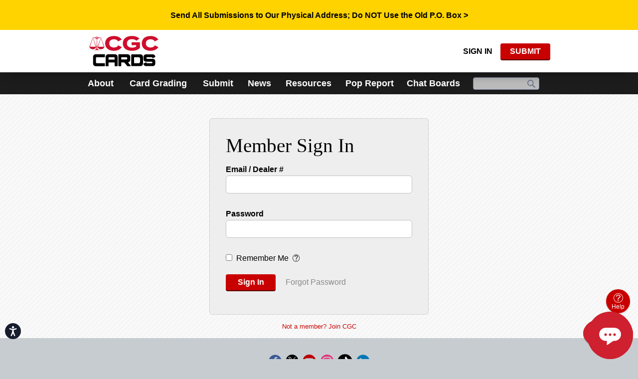

--- FILE ---
content_type: image/svg+xml
request_url: https://www.cgccards.com/cassette.axd/file/resources/ccg-shared/images/logos/ngc-black-446bfba1ea212a6c696bb567694e97a3693e0fc1.svg
body_size: 1862
content:
<?xml version="1.0" encoding="UTF-8"?>
<svg id="CGC_Logo" xmlns="http://www.w3.org/2000/svg" version="1.1" viewBox="0 0 142.8 34.08">
  <!-- Generator: Adobe Illustrator 29.0.1, SVG Export Plug-In . SVG Version: 2.1.0 Build 192)  -->
  <g>
    <path d="M64.881,3.95v26.18h-6.694l-4.226-4.301-4.226-4.301-4.226-4.301-4.226-4.301v17.204h-7.368V3.95h8.078l3.88,4.002,3.88,4.002,3.88,4.002,3.88,4.002V3.95h7.367Z"/>
    <path d="M101.55,25.194c-.701.869-1.55,1.666-2.537,2.373s-2.114,1.322-3.372,1.83-2.646.906-4.157,1.178-3.145.417-4.893.417c-2.684,0-5.112-.318-7.246-.933s-3.972-1.528-5.475-2.718-2.671-2.657-3.462-4.38-1.208-3.703-1.208-5.919.416-4.196,1.208-5.919,1.959-3.19,3.462-4.38,3.342-2.103,5.475-2.718,4.562-.933,7.246-.933c1.617,0,3.123.143,4.513.396s2.667.618,3.826,1.062,2.202.968,3.125,1.539,1.727,1.191,2.41,1.827l-1.393,1.028-1.393,1.028-1.393,1.028-1.393,1.028c-.561-.505-1.129-.94-1.72-1.308s-1.206-.67-1.86-.908-1.349-.414-2.099-.529-1.557-.172-2.436-.172c-1.589,0-2.999.175-4.219.518s-2.251.854-3.083,1.525-1.466,1.502-1.891,2.485-.643,2.12-.643,3.401c0,1.29.224,2.433.66,3.422s1.083,1.823,1.929,2.496,1.891,1.185,3.122,1.529,2.647.519,4.237.519c.804,0,1.566-.04,2.285-.126s1.396-.218,2.03-.403,1.224-.422,1.77-.718,1.049-.651,1.507-1.072v-2.356h-8.677v-5.348h15.745v10.21Z"/>
    <path d="M129.479,20.78l1.636.842,1.636.842,1.636.842,1.636.842c-.608.963-1.393,1.872-2.34,2.694s-2.055,1.557-3.307,2.172-2.651,1.109-4.177,1.45-3.181.528-4.948.528c-2.469,0-4.736-.32-6.749-.939s-3.77-1.535-5.22-2.727-2.59-2.66-3.368-4.382-1.194-3.697-1.194-5.903.416-4.182,1.199-5.903,1.933-3.19,3.401-4.382,3.254-2.108,5.308-2.727,4.378-.939,6.921-.939c1.692,0,3.289.192,4.768.538s2.842.846,4.067,1.463,2.312,1.351,3.24,2.165,1.697,1.706,2.286,2.641l-1.646.842-1.646.842-1.646.842-1.646.842c-.43-.673-.919-1.257-1.465-1.755s-1.149-.909-1.808-1.236-1.374-.57-2.145-.732-1.595-.241-2.474-.241c-1.346,0-2.581.171-3.675.505s-2.048.832-2.833,1.486-1.402,1.465-1.823,2.426-.645,2.071-.645,3.324.224,2.363.645,3.324,1.038,1.772,1.823,2.426,1.739,1.152,2.833,1.487,2.328.505,3.675.505c.879,0,1.706-.075,2.482-.231s1.499-.393,2.17-.718,1.289-.738,1.854-1.244,1.077-1.107,1.535-1.809Z"/>
  </g>
  <path d="M14.852,23.327H4.064l1.355-4.036,1.355-4.036,1.355-4.036,1.355-4.036,1.342,4.036,1.342,4.036,1.342,4.036,1.342,4.036ZM17.104,29.663h1.304s1.304,0,1.304,0h1.304s1.304,0,1.304,0c.011,0,.021-.002.031-.006s.018-.009.025-.016.013-.015.018-.024.007-.019.008-.03c0-.011,0-.021-.004-.031s-.008-.019-.015-.026-.014-.014-.023-.019-.019-.008-.03-.01c-.01-.001-.188-.025-.473-.087s-.677-.163-1.113-.316-.917-.36-1.379-.636-.907-.619-1.272-1.046c-.203-1.439-.352-3.235-.462-5.123s-.178-3.866-.222-5.669-.062-3.429-.07-4.613-.004-1.924-.004-1.955c0-.801.39-1.415.989-1.886s1.409-.798,2.247-1.027,1.708-.359,2.427-.435,1.287-.098,1.526-.11l-1.54,4.182-1.54,4.182-1.54,4.182-1.54,4.182c-.012,0-.024.001-.035.004s-.023.007-.033.013-.02.012-.029.02-.017.017-.024.027c-.007.01-.013.021-.017.032s-.008.023-.01.035-.002.024-.002.037.003.025.007.036c.004.012.028.091.078.22s.126.31.232.524.242.463.413.728.377.549.622.833c.226.262.498.537.82.802s.694.52,1.12.741.907.411,1.446.545,1.137.212,1.798.212,1.259-.078,1.798-.212,1.02-.323,1.446-.545.798-.477,1.12-.741.594-.54.82-.802c.245-.284.451-.567.622-.833s.307-.514.413-.728.182-.394.232-.524.075-.209.078-.22c.004-.012.006-.024.007-.036s0-.025-.002-.037-.005-.024-.01-.035-.01-.022-.017-.032c-.007-.01-.015-.019-.024-.027s-.019-.015-.029-.02-.021-.01-.033-.013-.023-.004-.035-.004l-1.563-4.231-1.563-4.231-1.563-4.231-1.563-4.231s-.002-.007-.006-.018-.009-.025-.015-.04-.014-.032-.023-.048-.019-.031-.03-.042c-.017-.019-.036-.033-.054-.044s-.036-.019-.051-.024-.029-.008-.038-.01-.015-.002-.015-.002c0,0-.089-.014-.282-.035s-.488-.051-.9-.083-.942-.066-1.603-.097-1.452-.058-2.388-.076c-.09-.14-.206-.301-.349-.464s-.313-.327-.51-.474-.422-.277-.674-.371-.532-.151-.84-.154c-.308.002-.587.06-.84.154s-.477.224-.674.371-.367.312-.51.474-.259.324-.349.464c-.936.018-1.728.045-2.388.076s-1.19.065-1.603.097-.708.062-.9.083-.282.035-.282.035c0,0-.006,0-.015.002s-.023.005-.038.01-.033.013-.051.024-.037.025-.054.044c-.011.012-.021.026-.03.042s-.017.033-.023.048-.012.03-.015.04-.006.017-.006.018l-1.563,4.231-1.563,4.231-1.563,4.231-1.563,4.231c-.012,0-.024.001-.035.004s-.023.007-.033.013-.02.012-.029.02-.017.017-.024.027c-.007.01-.013.021-.017.032s-.008.023-.01.035-.002.024-.002.037.003.025.007.036c.004.012.028.091.078.22s.126.31.232.524.242.463.413.728.377.549.622.833c.226.262.498.537.82.802s.694.52,1.12.741.907.411,1.446.545,1.137.212,1.798.212,1.259-.078,1.798-.212,1.02-.323,1.446-.545.798-.477,1.12-.741.594-.54.82-.802c.245-.284.451-.567.622-.833s.307-.514.413-.728.182-.394.232-.524.075-.209.078-.22c.004-.012.006-.024.007-.036s0-.025-.002-.037-.005-.024-.01-.035-.01-.022-.017-.032c-.007-.01-.015-.019-.024-.027s-.019-.015-.029-.02-.021-.01-.033-.013-.023-.004-.035-.004l-1.54-4.182-1.54-4.182-1.54-4.182-1.54-4.182c.239.012.807.034,1.526.11s1.588.206,2.427.435,1.648.556,2.247,1.027.989,1.084.989,1.886c0,.031.003.771-.004,1.955s-.026,2.81-.07,4.613-.113,3.781-.222,5.669-.258,3.684-.462,5.123c-.365.427-.809.771-1.272,1.046s-.943.482-1.379.636-.828.254-1.113.316-.464.086-.473.087c-.011.001-.021.005-.03.01s-.017.012-.023.019-.011.017-.015.026-.005.02-.004.031c0,.011.003.021.008.03s.01.017.018.024.016.012.025.016.02.006.031.006h1.304s1.304,0,1.304,0h1.304s1.304,0,1.304,0ZM24.724,7.182l1.355,4.036,1.355,4.036,1.355,4.036,1.355,4.036h-2.697s-2.697,0-2.697,0h-2.697s-2.697,0-2.697,0l1.342-4.036,1.342-4.036,1.342-4.036,1.342-4.036ZM17.103,7.479c-.15,0-.292-.03-.422-.085s-.246-.134-.345-.232-.177-.215-.232-.345-.085-.272-.085-.422.03-.292.085-.422.134-.246.232-.345.215-.177.345-.232.272-.085.422-.085h0c.15,0,.292.03.422.085s.246.134.345.232.177.215.232.345.085.272.085.422c0,.15-.03.292-.085.422s-.134.246-.232.345-.215.177-.345.232-.272.085-.422.085h0Z"/>
</svg>